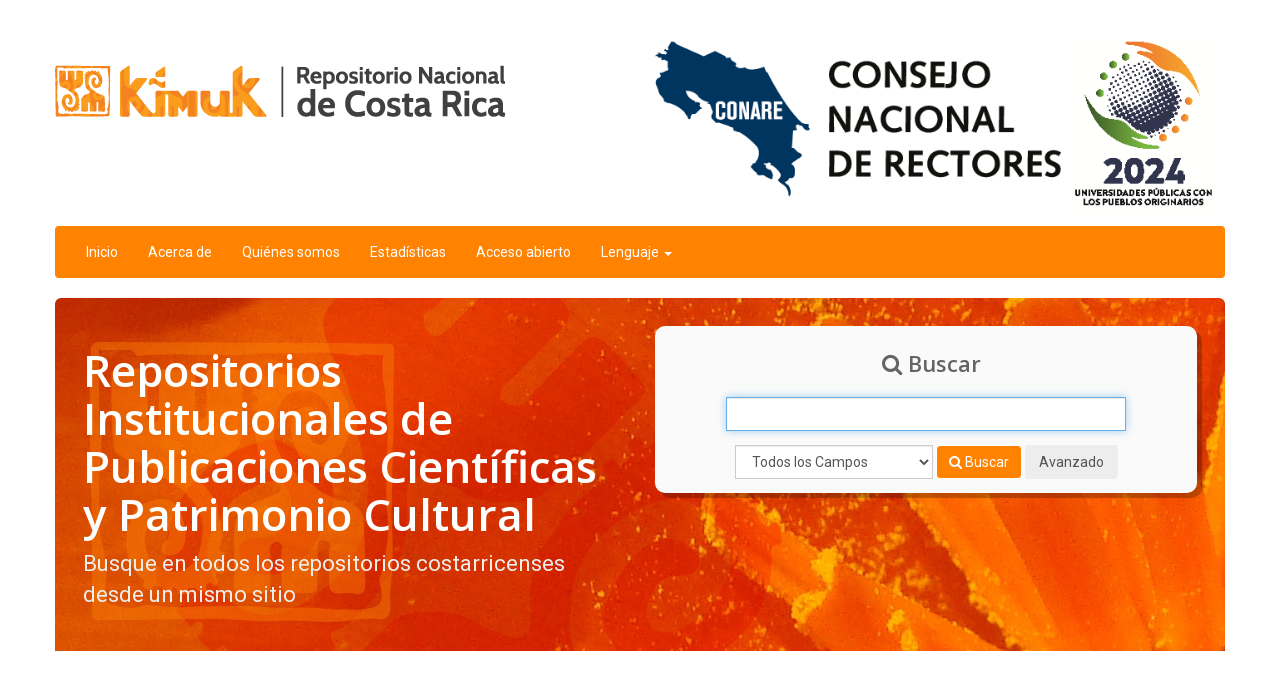

--- FILE ---
content_type: text/html; charset=UTF-8
request_url: https://kimuk.conare.ac.cr/Search/?filter%5B%5D=instname_str%3A%22Universidad+T%C3%A9cnica+Nacional%22&lookfor=format%3Areport~
body_size: 7189
content:
<!DOCTYPE html><html lang="es">
  <head>
        <meta charset="utf-8">
    <meta http-equiv="X-UA-Compatible" content="IE=edge"/>
    <meta name="viewport" content="width=device-width,initial-scale=1.0"/>
    <meta http-equiv="Content-Type" content="text&#x2F;html&#x3B;&#x20;charset&#x3D;UTF-8">
<meta name="Generator" content="VuFind&#x20;6.1.2">    <title>Kímuk</title>        <!-- RTL styling -->
        <link href="&#x2F;themes&#x2F;kimuk&#x2F;css&#x2F;compiled.css&#x3F;_&#x3D;1644108871" media="all" rel="stylesheet" type="text&#x2F;css">
<link href="&#x2F;themes&#x2F;bootstrap3&#x2F;css&#x2F;print.css&#x3F;_&#x3D;1584358123" media="print" rel="stylesheet" type="text&#x2F;css">
<!--[if lt IE 10]><link href="&#x2F;themes&#x2F;bootstrap3&#x2F;css&#x2F;flex-fallback.css&#x3F;_&#x3D;1584358123" media="" rel="stylesheet" type="text&#x2F;css"><![endif]-->
<link href="&#x2F;themes&#x2F;kimuk&#x2F;images&#x2F;vufind-favicon.ico&#x3F;_&#x3D;1624839306" rel="shortcut&#x20;icon" type="image&#x2F;x-icon">
<link href="&#x2F;Search&#x2F;OpenSearch&#x3F;method&#x3D;describe" rel="search" type="application&#x2F;opensearchdescription&#x2B;xml" title="B&#xFA;squeda&#x20;en&#x20;el&#x20;cat&#xE1;logo">            <script type="text&#x2F;javascript">
    //<!--
    var userIsLoggedIn = false;
    //-->
</script>
<script type="text&#x2F;javascript" src="&#x2F;themes&#x2F;bootstrap3&#x2F;js&#x2F;vendor&#x2F;jquery.min.js&#x3F;_&#x3D;1584358123"></script>
<script type="text&#x2F;javascript" src="&#x2F;themes&#x2F;bootstrap3&#x2F;js&#x2F;vendor&#x2F;bootstrap.min.js&#x3F;_&#x3D;1584358123"></script>
<script type="text&#x2F;javascript" src="&#x2F;themes&#x2F;bootstrap3&#x2F;js&#x2F;vendor&#x2F;bootstrap-accessibility.min.js&#x3F;_&#x3D;1584358123"></script>
<script type="text&#x2F;javascript" src="&#x2F;themes&#x2F;bootstrap3&#x2F;js&#x2F;vendor&#x2F;validator.min.js&#x3F;_&#x3D;1584358123"></script>
<script type="text&#x2F;javascript" src="&#x2F;themes&#x2F;bootstrap3&#x2F;js&#x2F;lib&#x2F;form-attr-polyfill.js&#x3F;_&#x3D;1584358123"></script>
<script type="text&#x2F;javascript" src="&#x2F;themes&#x2F;bootstrap3&#x2F;js&#x2F;lib&#x2F;autocomplete.js&#x3F;_&#x3D;1584358123"></script>
<script type="text&#x2F;javascript" src="&#x2F;themes&#x2F;bootstrap3&#x2F;js&#x2F;common.js&#x3F;_&#x3D;1584358123"></script>
<script type="text&#x2F;javascript" src="&#x2F;themes&#x2F;bootstrap3&#x2F;js&#x2F;lightbox.js&#x3F;_&#x3D;1584358123"></script>
<script type="text&#x2F;javascript" src="&#x2F;themes&#x2F;bootstrap3&#x2F;js&#x2F;account_ajax.js&#x3F;_&#x3D;1584358123"></script>
<script type="text&#x2F;javascript">
    //<!--
    VuFind.path = '';
VuFind.defaultSearchBackend = 'Solr';
VuFind.addTranslations({"add_tag_success": "Etiquetas Guardadas","bulk_email_success": "Sus elementos han sido enviados","bulk_noitems_advice": "Ninguna copia fue seleccionada. Por favor hacer clic en la casilla cercana a la copia e intentar nuevamente.","bulk_save_success": "Sus elementos han sido guardados","close": "cerrar","collection_empty": "No hay elementos a desplegar.","error_occurred": "Ha ocurrido un error","go_to_list": "Ir a la Lista","hold_available": "Disponible para llevar","libphonenumber_invalid": "Número de teléfono no válido","libphonenumber_invalidcountry": "Código de país no válido","libphonenumber_invalidregion": "Código de región no válido","libphonenumber_notanumber": "La numeración suministrada no parece ser un número de teléfono","libphonenumber_toolong": "La numeración suministrada es demasiado larga para ser un número de teléfono","libphonenumber_tooshort": "La numeración suministrada es demasiada corta para ser un número de teléfono","libphonenumber_tooshortidd": "Número de teléfono demasiado corto después del Marcado Directo Internacional","loading": "Cargando","more": "más","number_thousands_separator": ",","sms_success": "Mensaje enviado.","Phone number invalid": "Número de teléfono no válido","Invalid country calling code": "Código de país no válido","Invalid region code": "Código de región no válido","The string supplied did not seem to be a phone number": "La numeración suministrada no parece ser un número de teléfono","The string supplied is too long to be a phone number": "La numeración suministrada es demasiado larga para ser un número de teléfono","The string supplied is too short to be a phone number": "La numeración suministrada es demasiada corta para ser un número de teléfono","Phone number too short after IDD": "Número de teléfono demasiado corto después del Marcado Directo Internacional","account_has_alerts": "Tu cuenta tiene alertas","Checked Out Items": "Copias Prestadas","ill_request_available": "Disponible para llevar","renew_item_due_tooltip": "Items por vencer pronto","renew_item_overdue_tooltip": "Items vencidos","request_in_transit": "En Tránsito para recoger en la biblioteca","storage_retrieval_request_available": "Disponible para llevar"});
    //-->
</script>  </head>
  <body class="template-dir-search template-name-home ">
        <header class="hidden-print">
            <a class="sr-only" href="#content">Saltar al contenido</a>
      <!-- Global site tag (gtag.js) - Google Analytics -->
<script async src="https://www.googletagmanager.com/gtag/js?id=UA-74979115-1"></script>
<script>
  window.dataLayer = window.dataLayer || [];
  function gtag(){dataLayer.push(arguments);}
  gtag('js', new Date());

  gtag('config', 'UA-74979115-1');
</script>


<div class="container logos hidden-xs hidden-sm">
  <div class="row">
    <div class="col-md-6 text-left logo-repo">
    <img class="img-responsive" src="/themes/kimuk/images/logoKimuk.png?_=1643303336" alt="Logo de Kimuk" />
    </div>
    <div class="col-md-6 text-right logo-inst">
    <img class="img-responsive" src="/themes/kimuk/images/logo2024.png?_=1724257486" alt="Logo de CONARE" />
    </div>
  </div>
</div>

<div class="banner container navbar">
  <div class="navbar-header">
    <button type="button" class="navbar-toggle" data-toggle="collapse" data-target="#header-collapse">
      <span class="sr-only">Toggle navigation</span>
      <i class="fa fa-bars" aria-hidden="true"></i>
    </button>
    <a class="navbar-brand lang-es visible-xs-block visible-sm-block" href="/">Repo Abreviatura</a>
  </div>
      <div class="collapse navbar-collapse" id="header-collapse">
      <nav>
        <ul role="navigation" class="nav navbar-nav navbar-left flip">
          <li><a href="/">Inicio</a></li>
          <li><a href="/Content/about">Acerca de</a></li>
          <li><a href="/Content/repos">Quiénes somos</a></li>
          <li><a href="/Content/stats">Estadísticas</a></li>
          <li><a href="/Content/aabierto">Acceso abierto</a></li>
                      <li class="language dropdown">
              <a href="#" class="dropdown-toggle" data-toggle="dropdown">Lenguaje <b class="caret"></b></a>
              <ul class="dropdown-menu">
                                  <li>
                    <a href="&#x2F;Search&#x3F;filter&#x25;5B0&#x25;5D&#x3D;instname_str&#x3A;&#x25;22Universidad&#x25;20T&#x25;C3&#x25;A9cnica&#x25;20Nacional&#x25;22&amp;lookfor&#x3D;format&#x3A;report&#x7E;&amp;lng&#x3D;en" rel="nofollow">
                      English                    </a>
            </li>
                            <li>
                    <a href="&#x2F;Search&#x3F;filter&#x25;5B0&#x25;5D&#x3D;instname_str&#x3A;&#x25;22Universidad&#x25;20T&#x25;C3&#x25;A9cnica&#x25;20Nacional&#x25;22&amp;lookfor&#x3D;format&#x3A;report&#x7E;&amp;lng&#x3D;de" rel="nofollow">
                      Deutsch                    </a>
            </li>
                            <li class="active">
                    <a href="&#x2F;Search&#x3F;filter&#x25;5B0&#x25;5D&#x3D;instname_str&#x3A;&#x25;22Universidad&#x25;20T&#x25;C3&#x25;A9cnica&#x25;20Nacional&#x25;22&amp;lookfor&#x3D;format&#x3A;report&#x7E;&amp;lng&#x3D;es" rel="nofollow">
                      Español                    </a>
            </li>
                            <li>
                    <a href="&#x2F;Search&#x3F;filter&#x25;5B0&#x25;5D&#x3D;instname_str&#x3A;&#x25;22Universidad&#x25;20T&#x25;C3&#x25;A9cnica&#x25;20Nacional&#x25;22&amp;lookfor&#x3D;format&#x3A;report&#x7E;&amp;lng&#x3D;fr" rel="nofollow">
                      Français                    </a>
            </li>
                            <li>
                    <a href="&#x2F;Search&#x3F;filter&#x25;5B0&#x25;5D&#x3D;instname_str&#x3A;&#x25;22Universidad&#x25;20T&#x25;C3&#x25;A9cnica&#x25;20Nacional&#x25;22&amp;lookfor&#x3D;format&#x3A;report&#x7E;&amp;lng&#x3D;it" rel="nofollow">
                      Italiano                    </a>
            </li>
                            <li>
                    <a href="&#x2F;Search&#x3F;filter&#x25;5B0&#x25;5D&#x3D;instname_str&#x3A;&#x25;22Universidad&#x25;20T&#x25;C3&#x25;A9cnica&#x25;20Nacional&#x25;22&amp;lookfor&#x3D;format&#x3A;report&#x7E;&amp;lng&#x3D;ja" rel="nofollow">
                      日本語                    </a>
            </li>
                            <li>
                    <a href="&#x2F;Search&#x3F;filter&#x25;5B0&#x25;5D&#x3D;instname_str&#x3A;&#x25;22Universidad&#x25;20T&#x25;C3&#x25;A9cnica&#x25;20Nacional&#x25;22&amp;lookfor&#x3D;format&#x3A;report&#x7E;&amp;lng&#x3D;nl" rel="nofollow">
                      Nederlands                    </a>
            </li>
                            <li>
                    <a href="&#x2F;Search&#x3F;filter&#x25;5B0&#x25;5D&#x3D;instname_str&#x3A;&#x25;22Universidad&#x25;20T&#x25;C3&#x25;A9cnica&#x25;20Nacional&#x25;22&amp;lookfor&#x3D;format&#x3A;report&#x7E;&amp;lng&#x3D;pt" rel="nofollow">
                      Português                    </a>
            </li>
                            <li>
                    <a href="&#x2F;Search&#x3F;filter&#x25;5B0&#x25;5D&#x3D;instname_str&#x3A;&#x25;22Universidad&#x25;20T&#x25;C3&#x25;A9cnica&#x25;20Nacional&#x25;22&amp;lookfor&#x3D;format&#x3A;report&#x7E;&amp;lng&#x3D;pt-br" rel="nofollow">
                      Português (Brasil)                    </a>
            </li>
                            <li>
                    <a href="&#x2F;Search&#x3F;filter&#x25;5B0&#x25;5D&#x3D;instname_str&#x3A;&#x25;22Universidad&#x25;20T&#x25;C3&#x25;A9cnica&#x25;20Nacional&#x25;22&amp;lookfor&#x3D;format&#x3A;report&#x7E;&amp;lng&#x3D;zh-cn" rel="nofollow">
                      中文(简体)                    </a>
            </li>
                            <li>
                    <a href="&#x2F;Search&#x3F;filter&#x25;5B0&#x25;5D&#x3D;instname_str&#x3A;&#x25;22Universidad&#x25;20T&#x25;C3&#x25;A9cnica&#x25;20Nacional&#x25;22&amp;lookfor&#x3D;format&#x3A;report&#x7E;&amp;lng&#x3D;zh" rel="nofollow">
                      中文（繁體）                    </a>
            </li>
                            <li>
                    <a href="&#x2F;Search&#x3F;filter&#x25;5B0&#x25;5D&#x3D;instname_str&#x3A;&#x25;22Universidad&#x25;20T&#x25;C3&#x25;A9cnica&#x25;20Nacional&#x25;22&amp;lookfor&#x3D;format&#x3A;report&#x7E;&amp;lng&#x3D;tr" rel="nofollow">
                      Türkçe                    </a>
            </li>
                            <li>
                    <a href="&#x2F;Search&#x3F;filter&#x25;5B0&#x25;5D&#x3D;instname_str&#x3A;&#x25;22Universidad&#x25;20T&#x25;C3&#x25;A9cnica&#x25;20Nacional&#x25;22&amp;lookfor&#x3D;format&#x3A;report&#x7E;&amp;lng&#x3D;he" rel="nofollow">
                      עברית                    </a>
            </li>
                            <li>
                    <a href="&#x2F;Search&#x3F;filter&#x25;5B0&#x25;5D&#x3D;instname_str&#x3A;&#x25;22Universidad&#x25;20T&#x25;C3&#x25;A9cnica&#x25;20Nacional&#x25;22&amp;lookfor&#x3D;format&#x3A;report&#x7E;&amp;lng&#x3D;ga" rel="nofollow">
                      Gaeilge                    </a>
            </li>
                            <li>
                    <a href="&#x2F;Search&#x3F;filter&#x25;5B0&#x25;5D&#x3D;instname_str&#x3A;&#x25;22Universidad&#x25;20T&#x25;C3&#x25;A9cnica&#x25;20Nacional&#x25;22&amp;lookfor&#x3D;format&#x3A;report&#x7E;&amp;lng&#x3D;cy" rel="nofollow">
                      Cymraeg                    </a>
            </li>
                            <li>
                    <a href="&#x2F;Search&#x3F;filter&#x25;5B0&#x25;5D&#x3D;instname_str&#x3A;&#x25;22Universidad&#x25;20T&#x25;C3&#x25;A9cnica&#x25;20Nacional&#x25;22&amp;lookfor&#x3D;format&#x3A;report&#x7E;&amp;lng&#x3D;el" rel="nofollow">
                      Ελληνικά                    </a>
            </li>
                            <li>
                    <a href="&#x2F;Search&#x3F;filter&#x25;5B0&#x25;5D&#x3D;instname_str&#x3A;&#x25;22Universidad&#x25;20T&#x25;C3&#x25;A9cnica&#x25;20Nacional&#x25;22&amp;lookfor&#x3D;format&#x3A;report&#x7E;&amp;lng&#x3D;ca" rel="nofollow">
                      Català                    </a>
            </li>
                            <li>
                    <a href="&#x2F;Search&#x3F;filter&#x25;5B0&#x25;5D&#x3D;instname_str&#x3A;&#x25;22Universidad&#x25;20T&#x25;C3&#x25;A9cnica&#x25;20Nacional&#x25;22&amp;lookfor&#x3D;format&#x3A;report&#x7E;&amp;lng&#x3D;eu" rel="nofollow">
                      Euskara                    </a>
            </li>
                            <li>
                    <a href="&#x2F;Search&#x3F;filter&#x25;5B0&#x25;5D&#x3D;instname_str&#x3A;&#x25;22Universidad&#x25;20T&#x25;C3&#x25;A9cnica&#x25;20Nacional&#x25;22&amp;lookfor&#x3D;format&#x3A;report&#x7E;&amp;lng&#x3D;ru" rel="nofollow">
                      Русский                    </a>
            </li>
                            <li>
                    <a href="&#x2F;Search&#x3F;filter&#x25;5B0&#x25;5D&#x3D;instname_str&#x3A;&#x25;22Universidad&#x25;20T&#x25;C3&#x25;A9cnica&#x25;20Nacional&#x25;22&amp;lookfor&#x3D;format&#x3A;report&#x7E;&amp;lng&#x3D;cs" rel="nofollow">
                      Čeština                    </a>
            </li>
                            <li>
                    <a href="&#x2F;Search&#x3F;filter&#x25;5B0&#x25;5D&#x3D;instname_str&#x3A;&#x25;22Universidad&#x25;20T&#x25;C3&#x25;A9cnica&#x25;20Nacional&#x25;22&amp;lookfor&#x3D;format&#x3A;report&#x7E;&amp;lng&#x3D;fi" rel="nofollow">
                      Suomi                    </a>
            </li>
                            <li>
                    <a href="&#x2F;Search&#x3F;filter&#x25;5B0&#x25;5D&#x3D;instname_str&#x3A;&#x25;22Universidad&#x25;20T&#x25;C3&#x25;A9cnica&#x25;20Nacional&#x25;22&amp;lookfor&#x3D;format&#x3A;report&#x7E;&amp;lng&#x3D;sv" rel="nofollow">
                      Svenska                    </a>
            </li>
                            <li>
                    <a href="&#x2F;Search&#x3F;filter&#x25;5B0&#x25;5D&#x3D;instname_str&#x3A;&#x25;22Universidad&#x25;20T&#x25;C3&#x25;A9cnica&#x25;20Nacional&#x25;22&amp;lookfor&#x3D;format&#x3A;report&#x7E;&amp;lng&#x3D;pl" rel="nofollow">
                      polski                    </a>
            </li>
                            <li>
                    <a href="&#x2F;Search&#x3F;filter&#x25;5B0&#x25;5D&#x3D;instname_str&#x3A;&#x25;22Universidad&#x25;20T&#x25;C3&#x25;A9cnica&#x25;20Nacional&#x25;22&amp;lookfor&#x3D;format&#x3A;report&#x7E;&amp;lng&#x3D;da" rel="nofollow">
                      Dansk                    </a>
            </li>
                            <li>
                    <a href="&#x2F;Search&#x3F;filter&#x25;5B0&#x25;5D&#x3D;instname_str&#x3A;&#x25;22Universidad&#x25;20T&#x25;C3&#x25;A9cnica&#x25;20Nacional&#x25;22&amp;lookfor&#x3D;format&#x3A;report&#x7E;&amp;lng&#x3D;sl" rel="nofollow">
                      slovenščina                    </a>
            </li>
                            <li>
                    <a href="&#x2F;Search&#x3F;filter&#x25;5B0&#x25;5D&#x3D;instname_str&#x3A;&#x25;22Universidad&#x25;20T&#x25;C3&#x25;A9cnica&#x25;20Nacional&#x25;22&amp;lookfor&#x3D;format&#x3A;report&#x7E;&amp;lng&#x3D;ar" rel="nofollow">
                      اللغة العربية                    </a>
            </li>
                            <li>
                    <a href="&#x2F;Search&#x3F;filter&#x25;5B0&#x25;5D&#x3D;instname_str&#x3A;&#x25;22Universidad&#x25;20T&#x25;C3&#x25;A9cnica&#x25;20Nacional&#x25;22&amp;lookfor&#x3D;format&#x3A;report&#x7E;&amp;lng&#x3D;bn" rel="nofollow">
                      বাংলা                    </a>
            </li>
                            <li>
                    <a href="&#x2F;Search&#x3F;filter&#x25;5B0&#x25;5D&#x3D;instname_str&#x3A;&#x25;22Universidad&#x25;20T&#x25;C3&#x25;A9cnica&#x25;20Nacional&#x25;22&amp;lookfor&#x3D;format&#x3A;report&#x7E;&amp;lng&#x3D;gl" rel="nofollow">
                      Galego                    </a>
            </li>
                            <li>
                    <a href="&#x2F;Search&#x3F;filter&#x25;5B0&#x25;5D&#x3D;instname_str&#x3A;&#x25;22Universidad&#x25;20T&#x25;C3&#x25;A9cnica&#x25;20Nacional&#x25;22&amp;lookfor&#x3D;format&#x3A;report&#x7E;&amp;lng&#x3D;vi" rel="nofollow">
                      Tiếng Việt                    </a>
            </li>
                            <li>
                    <a href="&#x2F;Search&#x3F;filter&#x25;5B0&#x25;5D&#x3D;instname_str&#x3A;&#x25;22Universidad&#x25;20T&#x25;C3&#x25;A9cnica&#x25;20Nacional&#x25;22&amp;lookfor&#x3D;format&#x3A;report&#x7E;&amp;lng&#x3D;hr" rel="nofollow">
                      Hrvatski                    </a>
            </li>
                            <li>
                    <a href="&#x2F;Search&#x3F;filter&#x25;5B0&#x25;5D&#x3D;instname_str&#x3A;&#x25;22Universidad&#x25;20T&#x25;C3&#x25;A9cnica&#x25;20Nacional&#x25;22&amp;lookfor&#x3D;format&#x3A;report&#x7E;&amp;lng&#x3D;hi" rel="nofollow">
                      हिंदी                    </a>
            </li>
                  </ul>
        </li>
            
    </ul>
      </nav>
    </div>
  </div>
    </header>
    <nav class="breadcrumbs">
      <div class="container">
              </div>
    </nav>
    <div role="main" class="main">
      <div id="content" class="container">
        
<div class="container">
<div class="jumbotron franja-presentacion">
   <div class="row">
        <div class="col-sx-12 col-sm-6">
            <h1 class="h1 header">Repositorios Institucionales de Publicaciones Científicas y Patrimonio Cultural</span></h1>
	    <p class="subheader"><small>Busque en todos los repositorios costarricenses desde un mismo sitio</small></p>
        </div>
        <div class="col-xs-12 col-sm-6">
            <div class="searchHomeContent">
            <h2 class="h2"><i class="fa fa-search"></i> Buscar</h2>
              <form id="searchForm" class="searchForm navbar-form navbar-left flip" method="get" action="/Search/Results" name="searchForm" autocomplete="off">
            <input id="searchForm_lookfor" class="searchForm_lookfor form-control search-query autocomplete searcher:Solr ac-auto-submit" type="text" name="lookfor" value="" aria-label="Términos de búsqueda" />
          <select id="searchForm_type" class="searchForm_type form-control" name="type" data-native-menu="false" aria-label="Search type">
                                    <option value="AllFields">Todos los Campos</option>
                            <option value="Title">Título</option>
                            <option value="Author">Autor</option>
                            <option value="Subject">Materia</option>
                            <option value="CallNumber">Número de Clasificación</option>
                            <option value="ISN">ISBN/ISSN</option>
                            <option value="tag">Etiqueta</option>
                      </select>
        <button type="submit" class="btn btn-primary"><i class="fa fa-search" aria-hidden="true"></i> Buscar</button>
          <a href="/Search/Advanced" class="btn btn-link" rel="nofollow">Avanzado</a>
        
                    
  </form>

            <script type="text&#x2F;javascript">
    //<!--
    $("#searchForm_lookfor").focus();
    //-->
</script>            </div>
       </div>
       </div>
  </div>
</div>

<div class="container main-info">
    <script>

function addSeparator(nStr) {
    nStr += '';
    x = nStr.split(',');
    x1 = x[0];
    x2 = x.length > 1 ? ',' + x[1] : '';
    var rgx = /(\d+)(\d{3})/;
    while (rgx.test(x1)) {
        x1 = x1.replace(rgx, '$1' + '.' + '$2');
    }
    return x1 + x2;
}

        $.ajax({
            type: 'GET',
            url: '/api/v1/search?type=AllFields&page=0&limit=0&lng=es',
            success: function(data){
                $('#totalRecords').html(addSeparator(data.resultCount));
            }
    });
    $.ajax({
            type: 'GET',
            url: '/api/v1/search?type=AllFields&page=0&limit=0&lng=es&facet[]=reponame_str',
            success: function(data){
                $('#totalRepos').html(addSeparator(data.facets.reponame_str.length));
            }
    });
    $.ajax({
            type: 'GET',
            url: '/api/v1/search?type=AllFields&page=0&limit=0&lng=es&facet[]=instname_str',
            success: function(data){
                $('#totalInstitutions').html(addSeparator(data.facets.instname_str.length));
            }
    });
    </script>

<script>
   $.ajax({
     type: 'GET',
     url: '/api/v1/search?type=AllFields&page=0&limit=0&lng=es',
     success: function (data) {
       $('#totalRecords').html(addSeparator(data.resultCount));
     }
   });
   $.ajax({
     type: 'GET',
     url: '/api/v1/search?type=AllFields&page=0&limit=0&lng=es&facet[]=format',
     success: function (data) {
       var format = {};
   
       for (var i=0; i< data.facets.format.length; i++) {
         var facet = data.facets.format[i];
         format[ facet.value ] = facet.count;
       }
   
   
       $('#researchArticle').html(addSeparator(format['artículo original']));
       $('#masterThesis').html(addSeparator(format['tesis de maestría']));
       $('#doctoralThesis').html(addSeparator(format['tesis doctoral']));
       $('#researchReport').html(addSeparator(format['informe científico']));
   
     }
   });
   
</script>

<div class="col-sm-12">
            <h2 class="h2 page-header">Repositorio Nacional de Costa Rica</h2>

            <p class="text-justify">El repositorio Nacional Kímuk es una herramienta de acceso abierto impulsada por el Consejo Nacional de Rectores (CONARE) cuyo objetivo es ofrecer acceso en línea a la producción académica y científica nacional como un insumo crucial para el desarrollo científico y tecnológico del país y por ello su visibilidad y acceso debe ser prioritaria. A su acervo se pueden sumar otros repositorios institucionales que cumplan las normas establecidas y por ello invitamos a otras organizaciones a unirse a esta misión. </p>
	    <p class="text-justify">El vocablo Kímuk significa cooperación en lengua Bribri, uno de los grupos indígenas de Costa Rica. El nombre resume una forma de entender la vida y refleja, como otros conceptos de esta cultura, la importancia del trabajo en equipo y la colaboración para lograr metas comunes.</p>
    </div>

<div class="row">
    <div class="col-sm-12">
        <table class="stats-home table-responsive">
    	    <tr><td id="totalRecords"></td><td id="totalRepos"></td><td id="totalInstitutions"></td></tr>
            <tr><td>Documentos</td><td>Fuentes</td><td>Instituciones</td></tr>
        </table>
    </div>    
</div>

<div class="row margin-bottom-20">
	<div class="col-md-4 col-sm-12">
		<div class="thumbnails thumbnail-style thumbnail-kenburn">
			<div class="thumbnail-img col-md-12 col-sm-6">
				<div class="overflow-hidden">
					<a target="" class="hover-effect" href="https://kimuk.conare.ac.cr/Content/about">
					<img class="img-responsive" src="/themes/kimuk/images/news/contact.png?_=1624839331" alt="" />
					</a>
				</div>
			</div>
			<div class="caption col-md-12 col-sm-6">
				<h3>
					<a target="" class="hover-effect" href="http://kimuk.conare.ac.cr/Content/about">¿Cómo participar?</a>
				</h3>
				<p>Puede participar cualquier institución que quiera compartir datos o documentos científicos, estadísticos, académicos o de patrimonio cultural. Para más información puede comunicarse a través del correo kimuk@conare.ac.cr</p>
					<!--Solamente debe completar el <a href="http://kimuk.conare.ac.cr/Content/registro">formulario de registro para Repositorios Institucionales</a-->.
			</div>
			<!--ahora el enlace está aquí-->
				<!--<a target="_blank" class="btn-more hover-effect" href="http://kimuk.conare.ac.cr/Content/repos">+ read more</a>
			-->
		</div>
	</div>
	<div class="col-md-4 col-sm-12">
		<div class="thumbnails thumbnail-style thumbnail-kenburn ">
			<!--<div class="thumbnail-img col-md-12 col-sm-6">
				<div class="overflow-hidden">
					<img class="img-responsive" src="/themes/kimuk/images/news/noticia_2.jpg?_=1624839330" alt=""/>
				</div>
				</div>-->
			<div class="caption col-md-12 col-sm-6">
				<div class="network-home">
	
	<div id="mix">
		<table class="table">
			<tbody><tr>
				<td>
					<h4><a id="researchArticle" href="/Search/Results?lookfor=format%3A%22art%C3%ADculo+original%22"></a></h4>
                  			<h5><a href="/Search/Results?lookfor=format%3A%22art%C3%ADculo+original%22">ARTÍCULOS</a></h5>				
				</td>
				<td>
					<h4><a id="researchReport" href="/Search/Results?lookfor=format%3A%22informe+cient%C3%ADfico%22"></a></h4>
                 			<h5><a href="/Search/Results?lookfor=format%3A%22informe+cient%C3%ADfico%22">INFORMES CIENTÍFICOS</a></h5>
				</td>
			</tr>
			<tr>
				<td>
					<h4><a id="doctoralThesis" href="/Search/Results?lookfor=format%3A%22tesis+doctoral%22"></a></h4>
                  			<h5><a href="/Search/Results?lookfor=format%3A%22tesis+doctoral%22">TESIS DOCTORALES</a</h5>				    
				</td>
				<td>
					<h4><a id="masterThesis" href="/Search/Results?lookfor=format%3A%22tesis+de+maestr%C3%ADa%22"></a></h4>
                  			<h5><a href="/Search/Results?lookfor=format%3A%22tesis+de+maestr%C3%ADa%22">TESIS DE MAESTRÍA</a></h5>
				</td>
			</tr>
		</tbody></table>
	</div>
</div>

			</div>
			</div>
	</div>
	<div class="col-md-4 col-sm-12">
		<div class="thumbnails thumbnail-style thumbnail-kenburn ">
			<div class="thumbnail-img col-md-12 col-sm-6">
				<div class="overflow-hidden">
				   <a href="http://kimuk.conare.ac.cr/Content/aabierto">
				   <img class="img-responsive" src="/themes/kimuk/images/news/aa.png?_=1624839331" alt=""/>
				   </a>
				</div>
				</div>
			<div class="caption col-md-12 col-sm-6">
				<h3>
					<a target="" class="hover-effect" href="http://kimuk.conare.ac.cr/Content/aabierto">Acceso Abierto</a>
				</h3>
				<p>“Acceso Abierto a las publicaciones científicas significa que cualquier individuo interesado en esta literatura pueda leer, descargar, copiar, distribuir, imprimir, buscar o enlazar textos completos de los artículos científicos y usarlos con cualquier propósito legítimo, de manera libre y abierta.” (Declaración de Acceso Abierto de Budapest, 2002)</p>
			</div>
			<!--ahora el enlace está aquí-->
				<!--<a target="_blank" class="btn-more hover-effect" href="http://kimuk.conare.ac.cr/Content/aabierto">+ read more</a>-->
		</div>
	</div>
</div>

<div class="partners">
	<div class="headline">
		<h2>Nuestros socios</h2>
	</div>
	<div class="row">
		<div class="viewport" id="partns-viewport">
	<ul class="sildes-list">
		<li>
			<a target="_blank" href="http://www.conare.ac.cr/">
				<img src="/themes/kimuk/images/partners/conare.png?_=1624839318" alt=""> 
			    <img class="partner-color"  src="/themes/kimuk/images/partners/conare.png?_=1624839318" alt=""/>
		  	</a>
		</li>
		<li>
			<a target="_blank" href="http://www.ucr.ac.cr/">
				<img src="/themes/kimuk/images/partners/ucr.png?_=1624839315" alt=""> 
			    <img class="partner-color"  src="/themes/kimuk/images/partners/ucr.png?_=1624839315" alt=""/>
		  	</a>
		</li>
		<li>
			<a target="_blank" href="http://www.tec.ac.cr/Paginas/index.html">
				<img src="/themes/kimuk/images/partners/tec.png?_=1624839315" alt=""> 
			    <img class="partner-color"  src="/themes/kimuk/images/partners/tec.png?_=1624839315" alt=""/>
		  	</a>
		</li>
		
		 
		<li>
			<a target="_blank" href="http://www.una.ac.cr/">
				<img src="/themes/kimuk/images/partners/una.png?_=1624839314" alt=""> 
			    <img class="partner-color"  src="/themes/kimuk/images/partners/una.png?_=1624839314" alt=""/>
		  	</a>
		</li>
		<li>
			<a target="_blank" href="http://http://www.uned.ac.cr/">
				<img src="/themes/kimuk/images/partners/uned.png?_=1624839313" alt=""> 
			    <img class="partner-color"  src="/themes/kimuk/images/partners/uned.png?_=1624839313" alt=""/>
		  	</a>
		</li>
		<li>
			<a target="_blank" href="http://www.utn.ac.cr/">
				<img src="/themes/kimuk/images/partners/utn.png?_=1624839313" alt=""> 
			    <img class="partner-color"  src="/themes/kimuk/images/partners/utn.png?_=1624839313" alt=""/>
		  	</a>
		</li>
		<li>
			<a target="_blank" href="https://www.catie.ac.cr/">
				<img src="/themes/kimuk/images/partners/catie.png?_=1624839320" alt="">
				<img class="partner-color" src="/themes/kimuk/images/partners/catie.png?_=1624839320" alt=""/>
			</a>
		</li>
		<li>
			<a target="_blank" href="https://ulead.ac.cr/">
				<img src="/themes/kimuk/images/partners/lead.png?_=1624839316" alt="">
				<img class="partner-color" src="/themes/kimuk/images/partners/lead.png?_=1624839316" alt=""/>
			</a>
		</li>
	</ul>
</div>	
	</div>
</div>

<div class="partners">
	<div class="headline">
		<h2>Repositorios cosechados</h2>
	</div>
	<div class="row">
		<div class="viewport" id="nodes-viewport">
	<ul class="sildes-list">
		<li>
			<a target="_blank" href="http://kerwa.ucr.ac.cr/">
				<img src="/themes/kimuk/images/nodes/kerwa.png?_=1624839329" alt="">
				<img class="partner-color" src="/themes/kimuk/images/nodes/kerwa.png?_=1624839329" alt="" />
			</a>
		</li>
		<li>
			<a target="_blank" href="http://repositoriotec.tec.ac.cr/">
				<img src="/themes/kimuk/images/nodes/tec_repo.png?_=1624839327" alt="">
				<img class="partner-color" src="/themes/kimuk/images/nodes/tec_repo.png?_=1624839327" alt="" />
			</a>
		</li>
		<li>
			<a target="_blank" href="http://www.repositorio.una.ac.cr/">
				<img src="/themes/kimuk/images/nodes/una_repo.png?_=1624839326" alt="">
				<img class="partner-color" src="/themes/kimuk/images/nodes/una_repo.png?_=1624839326" alt="" />
			</a>
		</li>
		<li>
			<a target="_blank" href="http://repositorio.uned.ac.cr/reuned/">
				<img src="/themes/kimuk/images/nodes/reuned.png?_=1624839328" alt="">
				<img class="partner-color" src="/themes/kimuk/images/nodes/reuned.png?_=1624839328" alt="" />
			</a>
		</li>
		<li>
			<a target="_blank" href="http://repositorio.utn.ac.cr/">
				<img src="/themes/kimuk/images/nodes/utn_repo.png?_=1624839326" alt="" style="height:86px">
				<img class="partner-color" src="" alt="" style="height:86px" />
			</a>
		</li>
		<li>
			<a target="_blank" href="https://dspace.ulead.ac.cr/repositorio/">
				<img src="/themes/kimuk/images/nodes/lead_repo.png?_=1624839328" alt="" style="padding-top: 20px"/>
				<img class="partner-color" src="/themes/kimuk/images/nodes/lead_repo.png?_=1624839328" alt=""/>
			</a>
		</li>
               <li>
                        <a target="_blank" href="https://repositorioderechopublico.omeka.net//">
                                <img src="/themes/kimuk/images/nodes/logoCDP.jpg?_=1643303561" alt="" style="padding-top: 20px"/>
                                <img class="partner-color" src="/themes/kimuk/images/nodes/logoCDP.jpg?_=1643303561" alt=""/>
                        </a>
                </li>
	</ul>
</div>
	</div>
</div>


      </div>
    </div>
    <div class="clearfix">&nbsp;</div>
<footer class="hidden-print">
  <div class="container">
    <div class="row">
      <div class="col-sm-8 footer-contact">
        <p>Subcomisión de Conocimiento Abierto de CONARE</p>
        <p><a href="mailto: kimuk@conare.ac.cr" class="">kimuk@conare.ac.cr</a></p>
      </div>
      <div class="col-sm-4 text-center social-media">
      <p>
        <!--<a class="socialMediaLink" href="#" target="_blank"><i class="fa fa-facebook-square fa-fw fa-2x" aria-hidden="true"></i></a>
        <a class="socialMediaLink" href="#" target="_blank"><i class="fa fa-twitter-square fa-fw fa-2x" aria-hidden="true"></i></a>
        <a class="socialMediaLink" href="#" target="_blank"><i class="fa fa-flickr fa-fw fa-2x" aria-hidden="true"></i></a>
        <a class="socialMediaLink" href="#" target="_blank"><i class="fa fa-google-plus-square fa-fw fa-2x" aria-hidden="true"></i></a>
        <a class="socialMediaLink" href="#" target="_blank"><i class="fa fa-instagram fa-fw fa-2x" aria-hidden="true"></i></a>
        <a class="socialMediaLink" href="#" target="_blank"><i class="fa fa-youtube-square fa-fw fa-2x" aria-hidden="true"></i></a>
        <a class="socialMediaLink" href="#" target="_blank"><i class="fa fa-linkedin-square fa-fw fa-2x" aria-hidden="true"></i></a>-->
      </p>
      </div>
    </div>
  </div>
</footer>

    <!-- MODAL IN CASE WE NEED ONE -->
    <div id="modal" class="modal fade hidden-print" tabindex="-1" role="dialog" aria-labelledby="modalTitle" aria-hidden="true">
      <div class="modal-dialog">
        <div class="modal-content">
          <button type="button" class="close" data-dismiss="modal" aria-hidden="true">&times;</button>
          <div class="modal-body">Cargando...</div>
        </div>
      </div>
    </div>
    <div class="offcanvas-overlay" data-toggle="offcanvas"></div>
        <script type="text&#x2F;javascript">
    //<!--
    
function initVuFindPiwikTracker1768726592468(){
    var VuFindPiwikTracker = Piwik.getTracker();

    VuFindPiwikTracker.setSiteId(55);
    VuFindPiwikTracker.setTrackerUrl('https://matomo.lareferencia.info/piwik.php');
    VuFindPiwikTracker.setCustomUrl('https\x3A\x2F\x2Fkimuk.conare.ac.cr\x2FSearch\x2F\x3Ffilter\x255B\x255D\x3Dinstname_str\x253A\x2522Universidad\x2BT\x25C3\x25A9cnica\x2BNacional\x2522\x26lookfor\x3Dformat\x253Areport\x7E');
    VuFindPiwikTracker.trackPageView();
    VuFindPiwikTracker.enableLinkTracking();
};
(function(){
    if (typeof Piwik === 'undefined') {
        var d=document, g=d.createElement('script'),
            s=d.getElementsByTagName('script')[0];
        g.type='text/javascript'; g.defer=true; g.async=true;
        g.src='https://matomo.lareferencia.info/piwik.js';
        g.onload=initVuFindPiwikTracker1768726592468;
        s.parentNode.insertBefore(g,s);
    } else {
        initVuFindPiwikTracker1768726592468();
    }
})();
    //-->
</script>      </body>
</html>


--- FILE ---
content_type: text/javascript
request_url: https://kimuk.conare.ac.cr/themes/bootstrap3/js/common.js?_=1584358123
body_size: 4700
content:
/*global Event, grecaptcha, isPhoneNumberValid */
/*exported VuFind, htmlEncode, deparam, moreFacets, lessFacets, getUrlRoot, phoneNumberFormHandler, recaptchaOnLoad, resetCaptcha, bulkFormHandler, setupMultiILSLoginFields */

// IE 9< console polyfill
window.console = window.console || { log: function polyfillLog() {} };

var VuFind = (function VuFind() {
  var defaultSearchBackend = null;
  var path = null;
  var _initialized = false;
  var _submodules = [];
  var _translations = {};

  // Emit a custom event
  // Recommendation: prefix with vf-
  var emit = function emit(name, detail) {
    if (typeof detail === 'undefined') {
      document.dispatchEvent(new Event(name));
    } else {
      var event = document.createEvent('CustomEvent');
      event.initCustomEvent(name, true, true, detail); // name, canBubble, cancelable, detail
      document.dispatchEvent(event);
    }
  };
  // Listen shortcut to put everyone on the same element
  var listen = function listen(name, func) {
    document.addEventListener(name, func, false);
  };

  var register = function register(name, module) {
    if (_submodules.indexOf(name) === -1) {
      _submodules.push(name);
      this[name] = typeof module == 'function' ? module() : module;

      // If the object has already initialized, we should auto-init on register:
      if (_initialized && this[name].init) {
        this[name].init();
      }
    }
  };
  var init = function init() {
    for (var i = 0; i < _submodules.length; i++) {
      if (this[_submodules[i]].init) {
        this[_submodules[i]].init();
      }
    }
    _initialized = true;
  };

  var addTranslations = function addTranslations(s) {
    for (var i in s) {
      if (s.hasOwnProperty(i)) {
        _translations[i] = s[i];
      }
    }
  };
  var translate = function translate(op, _replacements) {
    var replacements = _replacements || [];
    var translation = _translations[op] || op;
    if (replacements) {
      for (var key in replacements) {
        if (replacements.hasOwnProperty(key)) {
          translation = translation.replace(key, replacements[key]);
        }
      }
    }
    return translation;
  };

  /**
   * Reload the page without causing trouble with POST parameters while keeping hash
   */
  var refreshPage = function refreshPage() {
    var parts = window.location.href.split('#');
    if (typeof parts[1] === 'undefined') {
      window.location.href = window.location.href;
    } else {
      var href = parts[0];
      // Force reload with a timestamp
      href += href.indexOf('?') === -1 ? '?_=' : '&_=';
      href += new Date().getTime() + '#' + parts[1];
      window.location.href = href;
    }
  };

  //Reveal
  return {
    defaultSearchBackend: defaultSearchBackend,
    path: path,

    addTranslations: addTranslations,
    init: init,
    emit: emit,
    listen: listen,
    refreshPage: refreshPage,
    register: register,
    translate: translate
  };
})();

/* --- GLOBAL FUNCTIONS --- */
function htmlEncode(value) {
  if (value) {
    return $('<div />').text(value).html();
  } else {
    return '';
  }
}
function extractClassParams(selector) {
  var str = $(selector).attr('class');
  if (typeof str === "undefined") {
    return [];
  }
  var params = {};
  var classes = str.split(/\s+/);
  for (var i = 0; i < classes.length; i++) {
    if (classes[i].indexOf(':') > 0) {
      var pair = classes[i].split(':');
      params[pair[0]] = pair[1];
    }
  }
  return params;
}
// Turn GET string into array
function deparam(url) {
  if (!url.match(/\?|&/)) {
    return [];
  }
  var request = {};
  var pairs = url.substring(url.indexOf('?') + 1).split('&');
  for (var i = 0; i < pairs.length; i++) {
    var pair = pairs[i].split('=');
    var name = decodeURIComponent(pair[0].replace(/\+/g, ' '));
    if (name.length === 0) {
      continue;
    }
    if (name.substring(name.length - 2) === '[]') {
      name = name.substring(0, name.length - 2);
      if (!request[name]) {
        request[name] = [];
      }
      request[name].push(decodeURIComponent(pair[1].replace(/\+/g, ' ')));
    } else {
      request[name] = decodeURIComponent(pair[1].replace(/\+/g, ' '));
    }
  }
  return request;
}

// Sidebar
function moreFacets(id) {
  $('.' + id).removeClass('hidden');
  $('#more-' + id).addClass('hidden');
  return false;
}
function lessFacets(id) {
  $('.' + id).addClass('hidden');
  $('#more-' + id).removeClass('hidden');
  return false;
}
function getUrlRoot(url) {
  // Parse out the base URL for the current record:
  var urlroot = null;
  var urlParts = url.split(/[?#]/);
  var urlWithoutFragment = urlParts[0];
  var slashSlash = urlWithoutFragment.indexOf('//');
  if (VuFind.path === '' || VuFind.path === '/') {
    // special case -- VuFind installed at site root:
    var chunks = urlWithoutFragment.split('/');
    // We need to extract different offsets if this is a full vs. relative URL:
    urlroot = slashSlash > -1
      ? ('/' + chunks[3] + '/' + chunks[4])
      : ('/' + chunks[1] + '/' + chunks[2]);
  } else {
    // standard case -- VuFind has its own path under site:
    var pathInUrl = slashSlash > -1
      ? urlWithoutFragment.indexOf(VuFind.path, slashSlash + 2)
      : urlWithoutFragment.indexOf(VuFind.path);
    var parts = urlWithoutFragment.substring(pathInUrl + VuFind.path.length + 1).split('/');
    urlroot = '/' + parts[0] + '/' + parts[1];
  }
  return urlroot;
}

// Phone number validation
function phoneNumberFormHandler(numID, regionCode) {
  var phoneInput = document.getElementById(numID);
  var number = phoneInput.value;
  var valid = isPhoneNumberValid(number, regionCode);
  if (valid !== true) {
    if (typeof valid === 'string') {
      valid = VuFind.translate(valid);
    } else {
      valid = VuFind.translate('libphonenumber_invalid');
    }
    $(phoneInput).siblings('.help-block.with-errors').html(valid);
    $(phoneInput).closest('.form-group').addClass('sms-error');
    return false;
  } else {
    $(phoneInput).closest('.form-group').removeClass('sms-error');
    $(phoneInput).siblings('.help-block.with-errors').html('');
  }
}

// Setup captchas after Google script loads
function recaptchaOnLoad() {
  if (typeof grecaptcha !== 'undefined') {
    var captchas = $('.g-recaptcha:empty');
    for (var i = 0; i < captchas.length; i++) {
      $(captchas[i]).data('captchaId', grecaptcha.render(captchas[i], $(captchas[i]).data()));
    }
  }
}
function resetCaptcha($form) {
  if (typeof grecaptcha !== 'undefined') {
    var captcha = $form.find('.g-recaptcha');
    if (captcha.length > 0) {
      grecaptcha.reset(captcha.data('captchaId'));
    }
  }
}

function bulkFormHandler(event, data) {
  if ($('.checkbox-select-item:checked,checkbox-select-all:checked').length === 0) {
    VuFind.lightbox.alert(VuFind.translate('bulk_noitems_advice'), 'danger');
    return false;
  }
  for (var i in data) {
    if ('print' === data[i].name) {
      return true;
    }
  }
}

// Ready functions
function setupOffcanvas() {
  if ($('.sidebar').length > 0 && $(document.body).hasClass("offcanvas")) {
    $('[data-toggle="offcanvas"]').click(function offcanvasClick(e) {
      e.preventDefault();
      $('body.offcanvas').toggleClass('active');
    });
  }
}

function setupAutocomplete() {
  // If .autocomplete class is missing, autocomplete is disabled and we should bail out.
  var searchbox = $('#searchForm_lookfor.autocomplete');
  if (searchbox.length < 1) {
    return;
  }
  // Auto-submit based on config
  var acCallback = function ac_cb_noop() {};
  if (searchbox.hasClass("ac-auto-submit")) {
    acCallback = function autoSubmitAC(item, input) {
      input.val(item.value);
      $("#searchForm").submit();
      return false;
    };
  }
  // Search autocomplete
  searchbox.autocomplete({
    rtl: $(document.body).hasClass("rtl"),
    maxResults: 10,
    loadingString: VuFind.translate('loading') + '...',
    // Auto-submit selected item
    callback: acCallback,
    // AJAX call for autocomplete results
    handler: function vufindACHandler(input, cb) {
      var query = input.val();
      var searcher = extractClassParams(input);
      var hiddenFilters = [];
      $('#searchForm').find('input[name="hiddenFilters[]"]').each(function hiddenFiltersEach() {
        hiddenFilters.push($(this).val());
      });
      $.fn.autocomplete.ajax({
        url: VuFind.path + '/AJAX/JSON',
        data: {
          q: query,
          method: 'getACSuggestions',
          searcher: searcher.searcher,
          type: searcher.type ? searcher.type : $('#searchForm_type').val(),
          hiddenFilters: hiddenFilters
        },
        dataType: 'json',
        success: function autocompleteJSON(json) {
          if (json.data.suggestions.length > 0) {
            var datums = [];
            for (var j = 0; j < json.data.suggestions.length; j++) {
              datums.push(json.data.suggestions[j]);
            }
            cb(datums);
          } else {
            cb([]);
          }
        }
      });
    }
  });
  // Update autocomplete on type change
  $('#searchForm_type').change(function searchTypeChange() {
    searchbox.autocomplete().clearCache();
  });
}

/**
 * Handle arrow keys to jump to next record
 */
function keyboardShortcuts() {
  var $searchform = $('#searchForm_lookfor');
  if ($('.pager').length > 0) {
    $(window).keydown(function shortcutKeyDown(e) {
      if (!$searchform.is(':focus')) {
        var $target = null;
        switch (e.keyCode) {
        case 37: // left arrow key
          $target = $('.pager').find('a.previous');
          if ($target.length > 0) {
            $target[0].click();
            return;
          }
          break;
        case 38: // up arrow key
          if (e.ctrlKey) {
            $target = $('.pager').find('a.backtosearch');
            if ($target.length > 0) {
              $target[0].click();
              return;
            }
          }
          break;
        case 39: //right arrow key
          $target = $('.pager').find('a.next');
          if ($target.length > 0) {
            $target[0].click();
            return;
          }
          break;
        case 40: // down arrow key
          break;
        }
      }
    });
  }
}

function setupIeSupport() {
  // Disable Bootstrap modal focus enforce on IE since it breaks Recaptcha.
  // Cannot use conditional comments since IE 11 doesn't support them but still has
  // the issue
  var ua = window.navigator.userAgent;
  if (ua.indexOf('MSIE') || ua.indexOf('Trident/')) {
    $.fn.modal.Constructor.prototype.enforceFocus = function emptyEnforceFocus() { };
  }
}

function setupJumpMenus(_container) {
  var container = _container || $('body');
  container.find('select.jumpMenu').change(function jumpMenu(){ $(this).parent('form').submit(); });
}

function setupMultiILSLoginFields(loginMethods, idPrefix) {
  var searchPrefix = idPrefix ? '#' + idPrefix : '#';
  $(searchPrefix + 'target').change(function onChangeLoginTarget() {
    var target = $(this).val();
    var $usernameGroup = $(searchPrefix + 'username').closest('.form-group');
    var $password = $(searchPrefix + 'password');
    if (loginMethods[target] === 'email') {
      $usernameGroup.find('label.password-login').addClass('hidden');
      $usernameGroup.find('label.email-login').removeClass('hidden');
      $password.closest('.form-group').addClass('hidden');
      // Set password to a dummy value so that any checks for username+password work
      $password.val('****');
    } else {
      $usernameGroup.find('label.password-login').removeClass('hidden');
      $usernameGroup.find('label.email-login').addClass('hidden');
      $password.closest('.form-group').removeClass('hidden');
    }
  }).change();
}

$(document).ready(function commonDocReady() {
  // Start up all of our submodules
  VuFind.init();
  // Setup search autocomplete
  setupAutocomplete();
  // Off canvas
  setupOffcanvas();
  // Keyboard shortcuts in detail view
  keyboardShortcuts();

  // support "jump menu" dropdown boxes
  setupJumpMenus();

  // Checkbox select all
  $('.checkbox-select-all').change(function selectAllCheckboxes() {
    var $form = this.form ? $(this.form) : $(this).closest('form');
    $form.find('.checkbox-select-item').prop('checked', this.checked);
    $('[form="' + $form.attr('id') + '"]').prop('checked', this.checked);
    $form.find('.checkbox-select-all').prop('checked', this.checked);
    $('.checkbox-select-all[form="' + $form.attr('id') + '"]').prop('checked', this.checked);
  });
  $('.checkbox-select-item').change(function selectAllDisable() {
    var $form = this.form ? $(this.form) : $(this).closest('form');
    if ($form.length === 0) {
      return;
    }
    $form.find('.checkbox-select-all').prop('checked', false);
    $('.checkbox-select-all[form="' + $form.attr('id') + '"]').prop('checked', false);
  });

  // handle QR code links
  $('a.qrcodeLink').click(function qrcodeToggle() {
    if ($(this).hasClass("active")) {
      $(this).html(VuFind.translate('qrcode_show')).removeClass("active");
    } else {
      $(this).html(VuFind.translate('qrcode_hide')).addClass("active");
    }

    var holder = $(this).next('.qrcode');
    if (holder.find('img').length === 0) {
      // We need to insert the QRCode image
      var template = holder.find('.qrCodeImgTag').html();
      holder.html(template);
    }
    holder.toggleClass('hidden');
    return false;
  });

  // Print
  var url = window.location.href;
  if (url.indexOf('?' + 'print' + '=') !== -1 || url.indexOf('&' + 'print' + '=') !== -1) {
    $("link[media='print']").attr("media", "all");
    $(document).ajaxStop(function triggerPrint() {
      // Print dialogs cause problems during testing, so disable them
      // when the "test mode" cookie is set. This should never happen
      // under normal usage outside of the Phing startup process.
      if (document.cookie.indexOf('VuFindTestSuiteRunning=') === -1) {
        window.print();
      } else {
        console.log("Printing disabled due to test mode.");
      }
    });
    // Make an ajax call to ensure that ajaxStop is triggered
    $.getJSON(VuFind.path + '/AJAX/JSON', {method: 'keepAlive'});
  }

  setupIeSupport();
});


--- FILE ---
content_type: text/javascript
request_url: https://kimuk.conare.ac.cr/themes/bootstrap3/js/lightbox.js?_=1584358123
body_size: 4364
content:
/*global recaptchaOnLoad, resetCaptcha, VuFind */
VuFind.register('lightbox', function Lightbox() {
  // State
  var _originalUrl = false;
  var _currentUrl = false;
  var _lightboxTitle = '';
  var refreshOnClose = false;
  var _modalParams = {};
  // Elements
  var _modal, _modalBody, _clickedButton = null;
  // Utilities
  function _storeClickedStatus() {
    _clickedButton = this;
  }
  function _html(content) {
    _modalBody.html(content);
    // Set or update title if we have one
    if (_lightboxTitle !== '') {
      var h2 = _modalBody.find('h2:first-child');
      if (h2.length === 0) {
        h2 = $('<h2/>').prependTo(_modalBody);
      }
      h2.text(_lightboxTitle);
      _lightboxTitle = '';
    }
    _modal.modal('handleUpdate');
  }
  function _emit(msg, _details) {
    var details = _details || {};
    var event;
    try {
      event = new CustomEvent(msg, {
        detail: details,
        bubbles: true,
        cancelable: true
      });
    } catch (e) {
      // Fallback to document.createEvent() if creating a new CustomEvent fails (e.g. IE 11)
      event = document.createEvent('CustomEvent');
      event.initCustomEvent(msg, true, true, details);
    }
    return document.dispatchEvent(event);
  }

  // Public: Present an alert
  function showAlert(message, _type) {
    var type = _type || 'info';
    _html('<div class="flash-message alert alert-' + type + '">' + message + '</div>'
        + '<button class="btn btn-default" data-dismiss="modal">' + VuFind.translate('close') + '</button>');
    _modal.modal('show');
  }
  function flashMessage(message, _type) {
    var type = _type || 'info';
    _modalBody.find('.flash-message,.fa.fa-spinner').remove();
    _modalBody.find('h2:first-of-type')
      .after('<div class="flash-message alert alert-' + type + '">' + message + '</div>');
  }
  function close() {
    _modal.modal('hide');
  }

  /**
   * Update content
   *
   * Form data options:
   *
   * data-lightbox-ignore = do not submit this form in lightbox
   */
  // function declarations to avoid style warnings about circular references
  var _constrainLink;
  var _formSubmit;
  function render(content) {
    if (typeof content !== "string") {
      return;
    }
    // Isolate successes
    var htmlDiv = $('<div/>').html(content);
    var alerts = htmlDiv.find('.flash-message.alert-success:not([data-lightbox-ignore])');
    if (alerts.length > 0) {
      var msgs = alerts.toArray().map(function getSuccessHtml(el) {
        return el.innerHTML;
      }).join('<br/>');
      var href = alerts.find('.download').attr('href');
      if (typeof href !== 'undefined') {
        location.href = href;
        close();
      } else {
        showAlert(msgs, 'success');
      }
      return;
    }
    // Deframe HTML
    var finalHTML = content;
    if (content.match('<!DOCTYPE html>')) {
      finalHTML = htmlDiv.find('.main > .container').html();
    }
    // Fill HTML
    _html(finalHTML);
    VuFind.modal('show');
    // Attach capturing events
    _modalBody.find('a').click(_constrainLink);
    // Handle submit buttons attached to a form as well as those in a form. Store
    // information about which button was clicked here as checking focused button
    // doesn't work on all browsers and platforms.
    _modalBody.find('[type=submit]').click(_storeClickedStatus);

    var forms = _modalBody.find('form:not([data-lightbox-ignore])');
    for (var i = 0; i < forms.length; i++) {
      $(forms[i]).on('submit', _formSubmit);
    }
    // Select all checkboxes
    $('#modal').find('.checkbox-select-all').change(function lbSelectAllCheckboxes() {
      $(this).closest('.modal-body').find('.checkbox-select-item').prop('checked', this.checked);
    });
    $('#modal').find('.checkbox-select-item').change(function lbSelectAllDisable() {
      $(this).closest('.modal-body').find('.checkbox-select-all').prop('checked', false);
    });
    // Recaptcha
    recaptchaOnLoad();
  }

  var _xhr = false;
  // Public: Handle AJAX in the Lightbox
  function ajax(obj) {
    if (_xhr !== false) {
      return;
    }
    if (_originalUrl === false) {
      _originalUrl = obj.url;
    }
    // Add lightbox GET parameter
    if (!obj.url.match(/layout=lightbox/)) {
      var parts = obj.url.split('#');
      obj.url = parts[0].indexOf('?') < 0
        ? parts[0] + '?'
        : parts[0] + '&';
      obj.url += 'layout=lightbox';
      if (_currentUrl) {
        obj.url += '&lbreferer=' + encodeURIComponent(_currentUrl);
      }
      obj.url += parts.length < 2 ? '' : '#' + parts[1];
    }
    _xhr = $.ajax(obj);
    _xhr.always(function lbAjaxAlways() { _xhr = false; })
      .done(function lbAjaxDone(content, status, jq_xhr) {
        var errorMsgs = [];
        var flashMessages = [];
        if (jq_xhr.status === 204) {
          // No content, close lightbox
          close();
          return;
        } else if (jq_xhr.status !== 205) {
          var testDiv = $('<div/>').html(content);
          errorMsgs = testDiv.find('.flash-message.alert-danger:not([data-lightbox-ignore])');
          flashMessages = testDiv.find('.flash-message:not([data-lightbox-ignore])');
          // Place Hold error isolation
          if (obj.url.match(/\/Record\/.*(Hold|Request)\?/)) {
            if (errorMsgs.length && testDiv.find('.record').length) {
              var msgs = errorMsgs.toArray().map(function getAlertHtml(el) {
                return el.innerHTML;
              }).join('<br/>');
              showAlert(msgs, 'danger');
              return false;
            }
          }
        }
        // Close the lightbox after deliberate login provided that:
        // - is a form
        // - catalog login for holds
        // - or that matches login/create account
        // - not a failed login
        if (
          obj.method && (
            obj.url.match(/catalogLogin/)
            || obj.url.match(/MyResearch\/(?!Bulk|Delete|Recover)/)
          ) && flashMessages.length === 0
        ) {

          var eventResult = _emit('VuFind.lightbox.login', {
            originalUrl: _originalUrl,
            formUrl: obj.url
          });
          if (_originalUrl.match(/UserLogin/) || obj.url.match(/catalogLogin/)) {
            if (eventResult) {
              VuFind.refreshPage();
            }
            return false;
          } else {
            VuFind.lightbox.refreshOnClose = true;
          }
          _currentUrl = _originalUrl; // Now that we're logged in, where were we?
        }
        if (jq_xhr.status === 205) {
          VuFind.refreshPage();
          return;
        }
        render(content);
      })
      .fail(function lbAjaxFail(deferred, errorType, msg) {
        showAlert(VuFind.translate('error_occurred') + '<br/>' + msg, 'danger');
      });
    return _xhr;
  }
  function reload() {
    ajax({ url: _currentUrl || _originalUrl });
  }

  /**
   * Evaluate a callback
   */
  function _evalCallback(callback, event, data) {
    if ('function' === typeof window[callback]) {
      return window[callback](event, data);
    }
    var parts = callback.split('.');
    if (typeof window[parts[0]] === 'object') {
      var obj = window[parts[0]];
      for (var i = 1; i < parts.length; i++) {
        if (typeof obj[parts[i]] === 'undefined') {
          obj = false;
          break;
        }
        obj = obj[parts[i]];
      }
      if ('function' === typeof obj) {
        return obj(event, data);
      }
    }
    console.error('Lightbox callback function not found.');
    return null;
  }

  /**
   * Modal link data options
   *
   * data-lightbox-href = go to this url instead
   * data-lightbox-ignore = do not open this link in lightbox
   * data-lightbox-post = post data
   * data-lightbox-title = Lightbox title (overrides any title the page provides)
   */
  _constrainLink = function constrainLink(event) {
    var $link = $(this);
    if (typeof $link.data("lightboxIgnore") != "undefined"
      || typeof $link.attr("href") === "undefined"
      || $link.attr("href").charAt(0) === "#"
      || $link.attr("href").match(/^[a-zA-Z]+:[^/]/) // ignore resource identifiers (mailto:, tel:, etc.)
      || (typeof $link.attr("target") !== "undefined"
        && (
          $link.attr("target").toLowerCase() === "_new"
          || $link.attr("target").toLowerCase() === "new"
        ))
    ) {
      return true;
    }
    if (this.href.length > 1) {
      event.preventDefault();
      var obj = {url: $(this).data('lightboxHref') || this.href};
      if ("string" === typeof $(this).data('lightboxPost')) {
        obj.type = 'POST';
        obj.data = $(this).data('lightboxPost');
      }
      _lightboxTitle = $(this).data('lightboxTitle') || '';
      _modalParams = $(this).data();
      VuFind.modal('show');
      ajax(obj);
      _currentUrl = this.href;
      return false;
    }
  };

  /**
   * Handle form submission.
   *
   * Form data options:
   *
   * data-lightbox-onsubmit = on submit, run named function
   * data-lightbox-onclose  = on close, run named function
   * data-lightbox-title = Lightbox title (overrides any title the page provides)
   *
   * Submit button data options:
   *
   * data-lightbox-ignore = do not handle clicking this button in lightbox
   */
  _formSubmit = function formSubmit(event) {
    // Gather data
    var form = event.target;
    var data = $(form).serializeArray();
    // Force layout
    data.push({ name: 'layout', value: 'lightbox' }); // Return in lightbox, please
    // Add submit button information
    var submit = $(_clickedButton);
    _clickedButton = null;
    var buttonData = { name: 'submit', value: 1 };
    if (submit.length > 0) {
      if (typeof submit.data('lightbox-close') !== 'undefined') {
        close();
        return false;
      }
      if (typeof submit.data('lightbox-ignore') !== 'undefined') {
        return true;
      }
      buttonData.name = submit.attr('name') || 'submit';
      buttonData.value = submit.attr('value') || 1;
    }
    data.push(buttonData);
    // Special handlers
    // On submit behavior
    if ('string' === typeof $(form).data('lightboxOnsubmit')) {
      var ret = _evalCallback($(form).data('lightboxOnsubmit'), event, data);
      // return true or false to send that to the form
      // return null or anything else to continue to the ajax
      if (ret === false || ret === true) {
        return ret;
      }
    }
    // onclose behavior
    if ('string' === typeof $(form).data('lightboxOnclose')) {
      document.addEventListener('VuFind.lightbox.closed', function lightboxClosed(e) {
        this.removeEventListener('VuFind.lightbox.closed', arguments.callee);
        _evalCallback($(form).data('lightboxOnclose'), e, form);
      }, false);
    }
    // Loading
    _modalBody.prepend('<i class="modal-loading fa fa-spinner fa-spin" title="' + VuFind.translate('loading') + '"></i>');
    // Prevent multiple submission of submit button in lightbox
    if (submit.closest(_modal).length > 0) {
      submit.attr('disabled', 'disabled');
    }
    // Store custom title
    _lightboxTitle = submit.data('lightboxTitle') || $(form).data('lightboxTitle') || '';
    // Get Lightbox content
    ajax({
      url: $(form).attr('action') || _currentUrl,
      method: $(form).attr('method') || 'GET',
      data: data
    }).done(function recaptchaReset() {
      resetCaptcha($(form));
    });

    VuFind.modal('show');
    return false;
  };

  // Public: Attach listeners to the page
  function bind(el) {
    var target = el || document;
    $(target).find('a[data-lightbox]')
      .unbind('click', _constrainLink)
      .on('click', _constrainLink);
    $(target).find('form[data-lightbox]')
      .unbind('submit', _formSubmit)
      .on('submit', _formSubmit);

    // Handle submit buttons attached to a form as well as those in a form. Store
    // information about which button was clicked here as checking focused button
    // doesn't work on all browsers and platforms.
    $('form[data-lightbox]').each(function bindFormSubmitsLightbox(i, form) {
      $(form).find('[type=submit]').click(_storeClickedStatus);
      $('[type="submit"][form="' + form.id + '"]').click(_storeClickedStatus);
    });

    // Display images in the lightbox
    $('[data-lightbox-image]', el).each(function lightboxOpenImage(i, link) {
      $(link).unbind("click", _constrainLink);
      $(link).bind("click", function lightboxImageRender(event) {
        event.preventDefault();
        var url = link.dataset.lightboxHref || link.href || link.src;
        var imageCheck = $.ajax({
          url: url,
          method: "HEAD"
        });
        imageCheck.done(function lightboxImageCheckDone(content, status, jq_xhr) {
          if (
            jq_xhr.status === 200 &&
            jq_xhr.getResponseHeader("content-type").substr(0, 5) === "image"
          ) {
            render('<div class="lightbox-image"><img src="' + url + '"/></div>');
          } else {
            location.href = url;
          }
        });
      });
    });
  }

  function reset() {
    _html(VuFind.translate('loading') + '...');
    _originalUrl = false;
    _currentUrl = false;
    _lightboxTitle = '';
    _modalParams = {};
  }
  function init() {
    _modal = $('#modal');
    _modalBody = _modal.find('.modal-body');
    _modal.on('hide.bs.modal', function lightboxHide() {
      if (VuFind.lightbox.refreshOnClose) {
        VuFind.refreshPage();
      }
      this.setAttribute('aria-hidden', true);
      _emit('VuFind.lightbox.closing');
    });
    _modal.on('hidden.bs.modal', function lightboxHidden() {
      VuFind.lightbox.reset();
      _emit('VuFind.lightbox.closed');
    });

    VuFind.modal = function modalShortcut(cmd) {
      if (cmd === 'show') {
        _modal.modal($.extend({ show: true }, _modalParams)).attr('aria-hidden', false);
      } else {
        _modal.modal(cmd);
      }
    };
    bind();
  }

  // Reveal
  return {
    // Properties
    refreshOnClose: refreshOnClose,

    // Methods
    ajax: ajax,
    alert: showAlert,
    bind: bind,
    close: close,
    flashMessage: flashMessage,
    reload: reload,
    render: render,
    // Reset
    reset: reset,
    // Init
    init: init
  };
});
